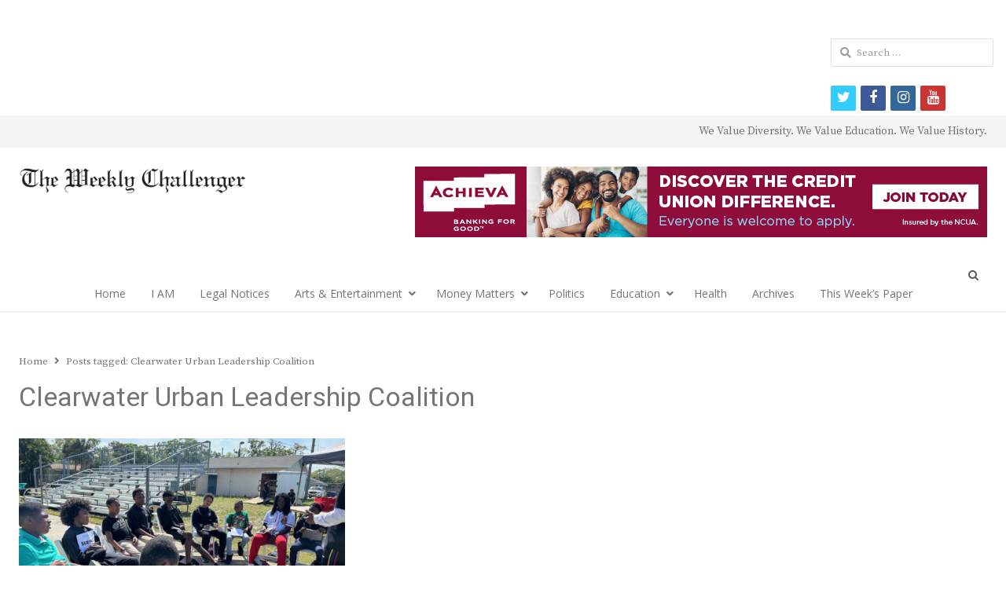

--- FILE ---
content_type: text/html; charset=UTF-8
request_url: https://theweeklychallenger.com/tag/clearwater-urban-leadership-coalition/
body_size: 46989
content:
<!DOCTYPE html>
<html itemscope="itemscope" itemtype="https://schema.org/Blog" lang="en-US" class="no-js">
<head>
	<!-- Google tag (gtag.js) -->
<script async src="https://www.googletagmanager.com/gtag/js?id=G-VSSSH4BE5M"></script>
<script>
  window.dataLayer = window.dataLayer || [];
  function gtag(){dataLayer.push(arguments);}
  gtag('js', new Date());

  gtag('config', 'G-VSSSH4BE5M');
</script>
	<meta charset="UTF-8">
	        <meta name="viewport" content="width=device-width, initial-scale=1, maximum-scale=1" />
    	<link rel="profile" href="http://gmpg.org/xfn/11">
	<link rel="pingback" href="https://theweeklychallenger.com/xmlrpc.php">
	<!--[if lt IE 9]>
	<script src="https://theweeklychallenger.com/wp-content/themes/newsplus/js/html5.js"></script>
	<![endif]-->
	<title itemprop="name">Clearwater Urban Leadership Coalition &#8211; </title>
<link rel='dns-prefetch' href='//s0.wp.com' />
<link rel='dns-prefetch' href='//secure.gravatar.com' />
<link rel='dns-prefetch' href='//netdna.bootstrapcdn.com' />
<link rel='dns-prefetch' href='//fonts.googleapis.com' />
<link rel='dns-prefetch' href='//s.w.org' />
<link rel="alternate" type="application/rss+xml" title=" &raquo; Feed" href="https://theweeklychallenger.com/feed/" />
<link rel="alternate" type="application/rss+xml" title=" &raquo; Comments Feed" href="https://theweeklychallenger.com/comments/feed/" />
<link rel="alternate" type="application/rss+xml" title=" &raquo; Clearwater Urban Leadership Coalition Tag Feed" href="https://theweeklychallenger.com/tag/clearwater-urban-leadership-coalition/feed/" />
		<script type="text/javascript">
			window._wpemojiSettings = {"baseUrl":"https:\/\/s.w.org\/images\/core\/emoji\/13.0.1\/72x72\/","ext":".png","svgUrl":"https:\/\/s.w.org\/images\/core\/emoji\/13.0.1\/svg\/","svgExt":".svg","source":{"concatemoji":"https:\/\/theweeklychallenger.com\/wp-includes\/js\/wp-emoji-release.min.js?ver=5.6.16"}};
			!function(e,a,t){var n,r,o,i=a.createElement("canvas"),p=i.getContext&&i.getContext("2d");function s(e,t){var a=String.fromCharCode;p.clearRect(0,0,i.width,i.height),p.fillText(a.apply(this,e),0,0);e=i.toDataURL();return p.clearRect(0,0,i.width,i.height),p.fillText(a.apply(this,t),0,0),e===i.toDataURL()}function c(e){var t=a.createElement("script");t.src=e,t.defer=t.type="text/javascript",a.getElementsByTagName("head")[0].appendChild(t)}for(o=Array("flag","emoji"),t.supports={everything:!0,everythingExceptFlag:!0},r=0;r<o.length;r++)t.supports[o[r]]=function(e){if(!p||!p.fillText)return!1;switch(p.textBaseline="top",p.font="600 32px Arial",e){case"flag":return s([127987,65039,8205,9895,65039],[127987,65039,8203,9895,65039])?!1:!s([55356,56826,55356,56819],[55356,56826,8203,55356,56819])&&!s([55356,57332,56128,56423,56128,56418,56128,56421,56128,56430,56128,56423,56128,56447],[55356,57332,8203,56128,56423,8203,56128,56418,8203,56128,56421,8203,56128,56430,8203,56128,56423,8203,56128,56447]);case"emoji":return!s([55357,56424,8205,55356,57212],[55357,56424,8203,55356,57212])}return!1}(o[r]),t.supports.everything=t.supports.everything&&t.supports[o[r]],"flag"!==o[r]&&(t.supports.everythingExceptFlag=t.supports.everythingExceptFlag&&t.supports[o[r]]);t.supports.everythingExceptFlag=t.supports.everythingExceptFlag&&!t.supports.flag,t.DOMReady=!1,t.readyCallback=function(){t.DOMReady=!0},t.supports.everything||(n=function(){t.readyCallback()},a.addEventListener?(a.addEventListener("DOMContentLoaded",n,!1),e.addEventListener("load",n,!1)):(e.attachEvent("onload",n),a.attachEvent("onreadystatechange",function(){"complete"===a.readyState&&t.readyCallback()})),(n=t.source||{}).concatemoji?c(n.concatemoji):n.wpemoji&&n.twemoji&&(c(n.twemoji),c(n.wpemoji)))}(window,document,window._wpemojiSettings);
		</script>
		<style type="text/css">
img.wp-smiley,
img.emoji {
	display: inline !important;
	border: none !important;
	box-shadow: none !important;
	height: 1em !important;
	width: 1em !important;
	margin: 0 .07em !important;
	vertical-align: -0.1em !important;
	background: none !important;
	padding: 0 !important;
}
</style>
	<link rel='stylesheet' id='newsplus-fontawesome-css'  href='https://theweeklychallenger.com/wp-content/plugins/newsplus-shortcodes/assets/css/font-awesome.min.css?ver=5.6.16' type='text/css' media='all' />
<link rel='stylesheet' id='newsplus-shortcodes-css'  href='https://theweeklychallenger.com/wp-content/plugins/newsplus-shortcodes/assets/css/newsplus-shortcodes.css?ver=5.6.16' type='text/css' media='all' />
<link rel='stylesheet' id='newsplus-owl-carousel-css'  href='https://theweeklychallenger.com/wp-content/plugins/newsplus-shortcodes/assets/css/owl.carousel.css' type='text/css' media='all' />
<link rel='stylesheet' id='newsplus-prettyphoto-css'  href='https://theweeklychallenger.com/wp-content/plugins/newsplus-shortcodes/assets/css/prettyPhoto.css' type='text/css' media='all' />
<link rel='stylesheet' id='ultimate-tables-style-css'  href='https://theweeklychallenger.com/wp-content/plugins/ultimate-tables/css/ultimate-tables.css?ver=5.6.16' type='text/css' media='all' />
<link rel='stylesheet' id='ultimate-datatables-style-css'  href='https://theweeklychallenger.com/wp-content/plugins/ultimate-tables/css/jquery.dataTables.css?ver=5.6.16' type='text/css' media='all' />
<link rel='stylesheet' id='wp-block-library-css'  href='https://theweeklychallenger.com/wp-includes/css/dist/block-library/style.min.css?ver=5.6.16' type='text/css' media='all' />
<link rel='stylesheet' id='contact-form-7-css'  href='https://theweeklychallenger.com/wp-content/plugins/contact-form-7/includes/css/styles.css?ver=5.0.4' type='text/css' media='all' />
<link rel='stylesheet' id='events-manager-css'  href='https://theweeklychallenger.com/wp-content/plugins/events-manager/includes/css/events_manager.css?ver=5.95' type='text/css' media='all' />
<link rel='stylesheet' id='dashicons-css'  href='https://theweeklychallenger.com/wp-includes/css/dashicons.min.css?ver=5.6.16' type='text/css' media='all' />
<link rel='stylesheet' id='post-views-counter-frontend-css'  href='https://theweeklychallenger.com/wp-content/plugins/post-views-counter/css/frontend.css?ver=1.3.3' type='text/css' media='all' />
<link rel='stylesheet' id='prettyphoto-css'  href='https://theweeklychallenger.com/wp-content/plugins/radykal-fancy-gallery/prettyphoto/css/prettyPhoto.css?ver=5.6.16' type='text/css' media='all' />
<link rel='stylesheet' id='fancybox-css'  href='https://theweeklychallenger.com/wp-content/plugins/radykal-fancy-gallery/fancybox/jquery.fancybox.css?ver=5.6.16' type='text/css' media='all' />
<link rel='stylesheet' id='fancybox-buttons-css'  href='https://theweeklychallenger.com/wp-content/plugins/radykal-fancy-gallery/fancybox/helpers/jquery.fancybox-buttons.css?ver=5.6.16' type='text/css' media='all' />
<link rel='stylesheet' id='fancybox-thumbs-css'  href='https://theweeklychallenger.com/wp-content/plugins/radykal-fancy-gallery/fancybox/helpers/jquery.fancybox-thumbs.css?ver=5.6.16' type='text/css' media='all' />
<link rel='stylesheet' id='mejs-css'  href='https://theweeklychallenger.com/wp-content/plugins/radykal-fancy-gallery/mejs/mediaelementplayer.css?ver=5.6.16' type='text/css' media='all' />
<link rel='stylesheet' id='mejs-skins-css'  href='https://theweeklychallenger.com/wp-content/plugins/radykal-fancy-gallery/mejs/mejs-skins.css?ver=5.6.16' type='text/css' media='all' />
<link rel='stylesheet' id='font-awesome-css'  href='http://netdna.bootstrapcdn.com/font-awesome/3.2.1/css/font-awesome.css?ver=3.2.1' type='text/css' media='all' />
<link rel='stylesheet' id='radykal-fancy-gallery-css'  href='https://theweeklychallenger.com/wp-content/plugins/radykal-fancy-gallery/css/jquery.fancygallery.css?ver=2.3.0' type='text/css' media='all' />
<link rel='stylesheet' id='msl-main-css'  href='https://theweeklychallenger.com/wp-content/plugins/master-slider/public/assets/css/masterslider.main.css?ver=3.8.1' type='text/css' media='all' />
<link rel='stylesheet' id='msl-custom-css'  href='https://theweeklychallenger.com/wp-content/uploads/master-slider/custom.css?ver=35.7' type='text/css' media='all' />
<link rel='stylesheet' id='newsplus-style-css'  href='https://theweeklychallenger.com/wp-content/themes/newsplus/style.css?ver=5.6.16' type='text/css' media='all' />
<link rel='stylesheet' id='newsplus-fonts-css'  href='https://fonts.googleapis.com/css?family=Dosis:300,400,500,600|Open+Sans:300,400,400i,600,700&#038;subset=latin' type='text/css' media='all' />
<!--[if lt IE 9]>
<link rel='stylesheet' id='newsplus-ie-css'  href='https://theweeklychallenger.com/wp-content/themes/newsplus/css/ie.css?ver=5.6.16' type='text/css' media='all' />
<![endif]-->
<link rel='stylesheet' id='newsplus-responsive-css'  href='https://theweeklychallenger.com/wp-content/themes/newsplus/responsive.css?ver=5.6.16' type='text/css' media='all' />
<link rel='stylesheet' id='newsplus-user-css'  href='https://theweeklychallenger.com/wp-content/themes/newsplus/user.css?ver=5.6.16' type='text/css' media='all' />
<link rel='stylesheet' id='newsplus-child-style-css'  href='https://theweeklychallenger.com/wp-content/themes/newsplus-child/style.css?ver=3.2.3' type='text/css' media='all' />
<link rel='stylesheet' id='kc-general-css'  href='https://theweeklychallenger.com/wp-content/plugins/kingcomposer/assets/frontend/css/kingcomposer.min.css?ver=2.9.5' type='text/css' media='all' />
<link rel='stylesheet' id='kc-animate-css'  href='https://theweeklychallenger.com/wp-content/plugins/kingcomposer/assets/css/animate.css?ver=2.9.5' type='text/css' media='all' />
<link rel='stylesheet' id='kc-icon-1-css'  href='https://theweeklychallenger.com/wp-content/plugins/kingcomposer/assets/css/icons.css?ver=2.9.5' type='text/css' media='all' />
<link rel='stylesheet' id='jetpack_css-css'  href='https://theweeklychallenger.com/wp-content/plugins/jetpack/css/jetpack.css?ver=6.6.5' type='text/css' media='all' />
<script type='text/javascript' src='https://theweeklychallenger.com/wp-includes/js/jquery/jquery.min.js?ver=3.5.1' id='jquery-core-js'></script>
<script type='text/javascript' src='https://theweeklychallenger.com/wp-includes/js/jquery/jquery-migrate.min.js?ver=3.3.2' id='jquery-migrate-js'></script>
<script type='text/javascript' src='https://theweeklychallenger.com/wp-includes/js/jquery/ui/core.min.js?ver=1.12.1' id='jquery-ui-core-js'></script>
<script type='text/javascript' src='https://theweeklychallenger.com/wp-includes/js/jquery/ui/mouse.min.js?ver=1.12.1' id='jquery-ui-mouse-js'></script>
<script type='text/javascript' src='https://theweeklychallenger.com/wp-includes/js/jquery/ui/sortable.min.js?ver=1.12.1' id='jquery-ui-sortable-js'></script>
<script type='text/javascript' src='https://theweeklychallenger.com/wp-includes/js/jquery/ui/datepicker.min.js?ver=1.12.1' id='jquery-ui-datepicker-js'></script>
<script type='text/javascript' id='jquery-ui-datepicker-js-after'>
jQuery(document).ready(function(jQuery){jQuery.datepicker.setDefaults({"closeText":"Close","currentText":"Today","monthNames":["January","February","March","April","May","June","July","August","September","October","November","December"],"monthNamesShort":["Jan","Feb","Mar","Apr","May","Jun","Jul","Aug","Sep","Oct","Nov","Dec"],"nextText":"Next","prevText":"Previous","dayNames":["Sunday","Monday","Tuesday","Wednesday","Thursday","Friday","Saturday"],"dayNamesShort":["Sun","Mon","Tue","Wed","Thu","Fri","Sat"],"dayNamesMin":["S","M","T","W","T","F","S"],"dateFormat":"MM d, yy","firstDay":0,"isRTL":false});});
</script>
<script type='text/javascript' src='https://theweeklychallenger.com/wp-includes/js/jquery/ui/menu.min.js?ver=1.12.1' id='jquery-ui-menu-js'></script>
<script type='text/javascript' src='https://theweeklychallenger.com/wp-includes/js/dist/vendor/wp-polyfill.min.js?ver=7.4.4' id='wp-polyfill-js'></script>
<script type='text/javascript' id='wp-polyfill-js-after'>
( 'fetch' in window ) || document.write( '<script src="https://theweeklychallenger.com/wp-includes/js/dist/vendor/wp-polyfill-fetch.min.js?ver=3.0.0"></scr' + 'ipt>' );( document.contains ) || document.write( '<script src="https://theweeklychallenger.com/wp-includes/js/dist/vendor/wp-polyfill-node-contains.min.js?ver=3.42.0"></scr' + 'ipt>' );( window.DOMRect ) || document.write( '<script src="https://theweeklychallenger.com/wp-includes/js/dist/vendor/wp-polyfill-dom-rect.min.js?ver=3.42.0"></scr' + 'ipt>' );( window.URL && window.URL.prototype && window.URLSearchParams ) || document.write( '<script src="https://theweeklychallenger.com/wp-includes/js/dist/vendor/wp-polyfill-url.min.js?ver=3.6.4"></scr' + 'ipt>' );( window.FormData && window.FormData.prototype.keys ) || document.write( '<script src="https://theweeklychallenger.com/wp-includes/js/dist/vendor/wp-polyfill-formdata.min.js?ver=3.0.12"></scr' + 'ipt>' );( Element.prototype.matches && Element.prototype.closest ) || document.write( '<script src="https://theweeklychallenger.com/wp-includes/js/dist/vendor/wp-polyfill-element-closest.min.js?ver=2.0.2"></scr' + 'ipt>' );
</script>
<script type='text/javascript' src='https://theweeklychallenger.com/wp-includes/js/dist/dom-ready.min.js?ver=93db39f6fe07a70cb9217310bec0a531' id='wp-dom-ready-js'></script>
<script type='text/javascript' src='https://theweeklychallenger.com/wp-includes/js/dist/i18n.min.js?ver=9e36b5da09c96c657b0297fd6f7cb1fd' id='wp-i18n-js'></script>
<script type='text/javascript' id='wp-a11y-js-translations'>
( function( domain, translations ) {
	var localeData = translations.locale_data[ domain ] || translations.locale_data.messages;
	localeData[""].domain = domain;
	wp.i18n.setLocaleData( localeData, domain );
} )( "default", { "locale_data": { "messages": { "": {} } } } );
</script>
<script type='text/javascript' src='https://theweeklychallenger.com/wp-includes/js/dist/a11y.min.js?ver=f23e5b9c6e4214e0ec04d318a7c9f898' id='wp-a11y-js'></script>
<script type='text/javascript' id='jquery-ui-autocomplete-js-extra'>
/* <![CDATA[ */
var uiAutocompleteL10n = {"noResults":"No results found.","oneResult":"1 result found. Use up and down arrow keys to navigate.","manyResults":"%d results found. Use up and down arrow keys to navigate.","itemSelected":"Item selected."};
/* ]]> */
</script>
<script type='text/javascript' src='https://theweeklychallenger.com/wp-includes/js/jquery/ui/autocomplete.min.js?ver=1.12.1' id='jquery-ui-autocomplete-js'></script>
<script type='text/javascript' src='https://theweeklychallenger.com/wp-includes/js/jquery/ui/resizable.min.js?ver=1.12.1' id='jquery-ui-resizable-js'></script>
<script type='text/javascript' src='https://theweeklychallenger.com/wp-includes/js/jquery/ui/draggable.min.js?ver=1.12.1' id='jquery-ui-draggable-js'></script>
<script type='text/javascript' src='https://theweeklychallenger.com/wp-includes/js/jquery/ui/controlgroup.min.js?ver=1.12.1' id='jquery-ui-controlgroup-js'></script>
<script type='text/javascript' src='https://theweeklychallenger.com/wp-includes/js/jquery/ui/checkboxradio.min.js?ver=1.12.1' id='jquery-ui-checkboxradio-js'></script>
<script type='text/javascript' src='https://theweeklychallenger.com/wp-includes/js/jquery/ui/button.min.js?ver=1.12.1' id='jquery-ui-button-js'></script>
<script type='text/javascript' src='https://theweeklychallenger.com/wp-includes/js/jquery/ui/dialog.min.js?ver=1.12.1' id='jquery-ui-dialog-js'></script>
<script type='text/javascript' id='events-manager-js-extra'>
/* <![CDATA[ */
var EM = {"ajaxurl":"https:\/\/theweeklychallenger.com\/wp-admin\/admin-ajax.php","locationajaxurl":"https:\/\/theweeklychallenger.com\/wp-admin\/admin-ajax.php?action=locations_search","firstDay":"0","locale":"en","dateFormat":"mm\/dd\/yy","ui_css":"https:\/\/theweeklychallenger.com\/wp-content\/plugins\/events-manager\/includes\/css\/jquery-ui.min.css","show24hours":"0","is_ssl":"1","google_maps_api":"AIzaSyDTI0GUUUgT65JnfxWCLHZWceQAZGusXK4","txt_search":"Search","txt_searching":"Searching...","txt_loading":"Loading..."};
/* ]]> */
</script>
<script type='text/javascript' src='https://theweeklychallenger.com/wp-content/plugins/events-manager/includes/js/events-manager.js?ver=5.95' id='events-manager-js'></script>
<link rel="https://api.w.org/" href="https://theweeklychallenger.com/wp-json/" /><link rel="alternate" type="application/json" href="https://theweeklychallenger.com/wp-json/wp/v2/tags/10035" /><link rel="EditURI" type="application/rsd+xml" title="RSD" href="https://theweeklychallenger.com/xmlrpc.php?rsd" />
<link rel="wlwmanifest" type="application/wlwmanifest+xml" href="https://theweeklychallenger.com/wp-includes/wlwmanifest.xml" /> 
<meta name="generator" content="WordPress 5.6.16" />
<script type="text/javascript">var kc_script_data={ajax_url:"https://theweeklychallenger.com/wp-admin/admin-ajax.php"}</script><script>var ms_grabbing_curosr = 'https://theweeklychallenger.com/wp-content/plugins/master-slider/public/assets/css/common/grabbing.cur', ms_grab_curosr = 'https://theweeklychallenger.com/wp-content/plugins/master-slider/public/assets/css/common/grab.cur';</script>
<meta name="generator" content="MasterSlider 3.8.1 - Responsive Touch Image Slider | avt.li/msf" />

<link rel='dns-prefetch' href='//v0.wordpress.com'/>
		<style type="text/css">
			.primary-nav {
				background-color:#ffffff;
			}
			ul.nav-menu > li > a {
				text-shadow: none;
				color:#757575;
			}
			.primary-nav li:hover > a {
				color:#424242;
				border-bottom-color: ;
			}
			ul.nav-menu > li.current-menu-item > a,
			ul.nav-menu > li.current-menu-ancestor > a,
			ul.nav-menu > li.current_page_item > a,
			ul.nav-menu > li.current_page_ancestor > a {
				border-bottom-color: #e00000;
				color:  #424242;
			}
			.primary-nav li ul {
				background-color:#fff;
			}
			.primary-nav li ul li a {
				color:#757575;
			}
			.primary-nav li ul li:hover > a {
				color:#424242;
				background-color:#eeeeee;
			}
			.sb-title {
				color:#eaeaea;
			}
			#secondary {
				color:#eaeaea;
				background-color:#3a3a3a;
			}
			#secondary .sep {
				color:#eaeaea;
			}
			#secondary .widget a,
			#secondary .widget ul a {
				color:#eaeaea;
			}
			#secondary .widget a:hover,
			#secondary .widget ul a:hover {
				color:#424242;
			}
			.sc-title {
				color:#f7f7f7;
			}
			#secondary .widget ul li,
			#secondary .post-list > li:after {
				border-bottom-color: #e0e0e0;
			}
		
			#secondary .widget ul ul {
				border-top-color: #e0e0e0;
			}
			#footer {
				color:#757575;
				background-color:#e0e0e0;
			}
			body.is-stretched.custom-background {
				background-color:#e0e0e0;
			}
			#footer a {
				color:#757575;
			}
			#footer a:hover {
				color:#fff;
			}
		</style>
				<style id="newsplus-custom-css" type="text/css">
		.sp-label-archive { color:;background:;}.sp-post .entry-content, .sp-post .card-content, .sp-post.entry-classic{background:;}.main-row,.two-sidebars .primary-row { margin: 0 -15px; }#primary, #container, #sidebar, .two-sidebars #content, .two-sidebars #sidebar-b { padding: 0 15px; }		body {
			font-size: 14px;
		}
				#page {
			max-width: 1250px;
		}
		.wrap,
		.primary-nav,
		.is-boxed .top-nav,
		.is-boxed .header-slim.site-header {
			max-width: 1202px;
		}		
		@media only screen and (max-width: 1298px) {
			.wrap,
			.primary-nav,
			.is-boxed .top-nav,
			.is-boxed .header-slim.site-header,
			.is-stretched .top-nav .wrap {
				max-width: calc(100% - 48px);
			}			
			.is-boxed .sticky-nav,
			.is-boxed .header-slim.sticky-nav,
			.is-boxed #responsive-menu.sticky-nav {
				max-width: calc(97.5% - 48px);
			}		
		}
		body.custom-font-enabled {
	font-family: 'Open Sans', arial, sans-serif;
}

h1,h2,h3,h4,h5,h6 {
	font-family: 'Dosis';
}		</style>
		<!--[if lt IE 9]>
	<script src="https://html5shim.googlecode.com/svn/trunk/html5.js"></script>
	<![endif]-->
<style type="text/css" id="newsplus_custom_css">body,body.custom-font-enabled{font-family:'Source Serif Pro'; }h1,h2,h3,h4,h5,h6{font-family:'Heebo'; }.primary-nav{font-family:'Open Sans'; }</style><link rel="icon" href="https://theweeklychallenger.com/wp-content/uploads/2019/04/cropped-TWC_Icon512-32x32.png" sizes="32x32" />
<link rel="icon" href="https://theweeklychallenger.com/wp-content/uploads/2019/04/cropped-TWC_Icon512-192x192.png" sizes="192x192" />
<link rel="apple-touch-icon" href="https://theweeklychallenger.com/wp-content/uploads/2019/04/cropped-TWC_Icon512-180x180.png" />
<meta name="msapplication-TileImage" content="https://theweeklychallenger.com/wp-content/uploads/2019/04/cropped-TWC_Icon512-270x270.png" />
	<script async src="//pagead2.googlesyndication.com/pagead/js/adsbygoogle.js"></script>
<script>
  (adsbygoogle = window.adsbygoogle || []).push({
    google_ad_client: "ca-pub-6619284871100406",
    enable_page_level_ads: true
  });
</script>
</head>

<body class="archive tag tag-clearwater-urban-leadership-coalition tag-10035 kc-css-system _masterslider _ms_version_3.8.1 custom-font-enabled is-stretched np-social-sticky split-70-30 layout-ca scheme-customizer">
	        <div class="wrap top-widget-area">
        <aside id="custom_html-95" class="widget_text twa-wrap widget_custom_html"><div class="textwidget custom-html-widget"><ins class='dcmads' style='display:inline-block;width:728px;height:90px'
    data-dcm-placement='N46002.3455044THEWEEKLYCHALLENGE/B31113103.384673692'
    data-dcm-rendering-mode='iframe'
    data-dcm-https-only
    data-dcm-api-frameworks='[APIFRAMEWORKS]'
    data-dcm-omid-partner='[OMIDPARTNER]'
    data-dcm-gdpr-applies='gdpr=${GDPR}'
    data-dcm-gdpr-consent='gdpr_consent=${GDPR_CONSENT_755}'
    data-dcm-addtl-consent='addtl_consent=${ADDTL_CONSENT}'
    data-dcm-ltd='false'
    data-dcm-resettable-device-id=''
    data-dcm-app-id=''>
	<script src='https://www.googletagservices.com/dcm/dcmads.js'></script>
</ins></div></aside>        </div><!-- .top-widget-area -->
        <div id="page" class="hfeed site clear">
            <div id="utility-top" class="top-nav">
            <div class="wrap clear">
                                <div id="callout-bar" class="callout-left" role="complementary">
                    <div class="callout-inner">
                                        </div><!-- .callout-inner -->
                </div><!-- #callout-bar -->
                                    <div id="callout-bar" role="complementary">
                        <div class="callout-inner">
                        We Value Diversity. We Value Education. We Value History.                        </div><!-- .callout-inner -->
                    </div><!-- #callout-bar -->
                            </div><!-- .top-nav .wrap -->
        </div><!-- .top-nav-->
		            <header id="header" class="site-header">
                <div class="wrap full-width clear">    
                    <div class="brand column one-fourth">
        <h3 class="site-title"><a itemprop="url" href="https://theweeklychallenger.com/" title="" rel="home"><img src="http://theweeklychallenger.com/wp-content/uploads/2014/04/BannerLogoLG.png" alt="" /></a></h3>    </div><!-- .column one-third -->
		<div class="column header-widget-area right last">
		<aside id="custom_html-94" class="widget_text hwa-wrap widget_custom_html"><div class="textwidget custom-html-widget"><a href="https://www.achievacu.com/promo/autorefi" target="_blank" rel="noopener"><img src="https://theweeklychallenger.com/wp-content/uploads/2023/01/2023.01.18_GenericACU-728x90-1.jpg" alt="Achieva Credit Union"/></a></div></aside>		</div><!-- .header-widget-area -->
	                </div><!-- #header .wrap -->
            </header><!-- #header -->
        					<div id="responsive-menu" class="resp-main">
                        <div class="wrap">
							                                <div class="inline-search-box"><a class="search-trigger" href="#"><span class="screen-reader-text">Open search panel</span></a>
                                
                                <form role="search" method="get" class="search-form" action="https://theweeklychallenger.com/">
				<label>
					<span class="screen-reader-text">Search for:</span>
					<input type="search" class="search-field" placeholder="Search &hellip;" value="" name="s" />
				</label>
				<input type="submit" class="search-submit" value="Search" />
			</form>  
                                </div><!-- /.inline-search-box -->   
                                                     
                            <h3 class="menu-button"><span class="screen-reader-text">Menu</span>Menu<span class="toggle-icon"><span class="bar-1"></span><span class="bar-2"></span><span class="bar-3"></span></span></h3>
                        </div><!-- /.wrap -->
						<nav itemscope="itemscope" itemtype="https://schema.org/SiteNavigationElement" class="menu-drop"></nav><!-- /.menu-drop -->                        
					</div><!-- /#responsive-menu -->
				            <nav itemscope="itemscope" itemtype="https://schema.org/SiteNavigationElement" id="main-nav" class="primary-nav text-center">
                <div class="wrap clearfix has-search-box">
                    <ul id="menu-primary-menu-categories" class="nav-menu clear"><li id="menu-item-22" class="menu-item menu-item-type-post_type menu-item-object-page menu-item-home menu-item-22"><a href="https://theweeklychallenger.com/" itemprop="url">Home</a></li>
<li id="menu-item-68129" class="menu-item menu-item-type-post_type menu-item-object-page menu-item-68129"><a href="https://theweeklychallenger.com/i-am/" itemprop="url">I AM</a></li>
<li id="menu-item-48328" class="menu-item menu-item-type-post_type menu-item-object-page menu-item-48328"><a href="https://theweeklychallenger.com/legal-notices/" itemprop="url">Legal Notices</a></li>
<li id="menu-item-35882" class="menu-item menu-item-type-taxonomy menu-item-object-category menu-item-has-children menu-item-35882"><a href="https://theweeklychallenger.com/category/arts-entertainment/" itemprop="url">Arts &amp; Entertainment</a>
<ul class="sub-menu">
	<li id="menu-item-52196" class="menu-item menu-item-type-taxonomy menu-item-object-category menu-item-52196"><a href="https://theweeklychallenger.com/category/black-arts-now/" itemprop="url">Black Arts Now</a></li>
	<li id="menu-item-52197" class="menu-item menu-item-type-taxonomy menu-item-object-category menu-item-52197"><a href="https://theweeklychallenger.com/category/thursdays-thoughts/" itemprop="url">Thursday&#8217;s Thoughts</a></li>
</ul>
</li>
<li id="menu-item-51287" class="menu-item menu-item-type-custom menu-item-object-custom menu-item-has-children menu-item-51287"><a href="#" itemprop="url">Money Matters</a>
<ul class="sub-menu">
	<li id="menu-item-47956" class="menu-item menu-item-type-custom menu-item-object-custom menu-item-47956"><a href="https://theweeklychallenger.com/category/careers-jobs/" itemprop="url">Careers/Jobs</a></li>
	<li id="menu-item-47950" class="menu-item menu-item-type-custom menu-item-object-custom menu-item-47950"><a href="https://theweeklychallenger.com/category/business/" itemprop="url">Business</a></li>
	<li id="menu-item-47951" class="menu-item menu-item-type-custom menu-item-object-custom menu-item-47951"><a href="https://theweeklychallenger.com/category/economy/" itemprop="url">Economy</a></li>
	<li id="menu-item-47952" class="menu-item menu-item-type-custom menu-item-object-custom menu-item-47952"><a href="https://theweeklychallenger.com/category/personal-finances/" itemprop="url">Personal Finances</a></li>
	<li id="menu-item-47954" class="menu-item menu-item-type-custom menu-item-object-custom menu-item-47954"><a href="https://theweeklychallenger.com/tag/ask-an-expert/" itemprop="url">Ask An Expert</a></li>
	<li id="menu-item-47953" class="menu-item menu-item-type-custom menu-item-object-custom menu-item-47953"><a href="https://theweeklychallenger.com/category/business-spotlight/" itemprop="url">Business Spotlight</a></li>
	<li id="menu-item-47955" class="menu-item menu-item-type-custom menu-item-object-custom menu-item-47955"><a href="https://theweeklychallenger.com/category/technology/" itemprop="url">Technology</a></li>
</ul>
</li>
<li id="menu-item-48055" class="menu-item menu-item-type-taxonomy menu-item-object-category menu-item-48055"><a href="https://theweeklychallenger.com/category/politics/" itemprop="url">Politics</a></li>
<li id="menu-item-51021" class="menu-item menu-item-type-custom menu-item-object-custom menu-item-has-children menu-item-51021"><a href="#" itemprop="url">Education</a>
<ul class="sub-menu">
	<li id="menu-item-53468" class="menu-item menu-item-type-taxonomy menu-item-object-category menu-item-53468"><a href="https://theweeklychallenger.com/category/back-to-school-news/" itemprop="url">Back-to-School</a></li>
	<li id="menu-item-39988" class="menu-item menu-item-type-taxonomy menu-item-object-category menu-item-39988"><a href="https://theweeklychallenger.com/category/education/" itemprop="url">In The News</a></li>
	<li id="menu-item-48436" class="menu-item menu-item-type-taxonomy menu-item-object-category menu-item-48436"><a href="https://theweeklychallenger.com/category/voices-of-our-youth/" itemprop="url">Voices of Our Youth</a></li>
</ul>
</li>
<li id="menu-item-699" class="menu-item menu-item-type-taxonomy menu-item-object-category menu-item-699"><a href="https://theweeklychallenger.com/category/health-beauty/" itemprop="url">Health</a></li>
<li id="menu-item-40258" class="menu-item menu-item-type-post_type menu-item-object-page menu-item-40258"><a href="https://theweeklychallenger.com/archives-weekly-challenger/" itemprop="url"><a href="https://digitalcommons.usf.edu/twc/" target="_blank" rel="noopener">Archives</a></a></li>
<li id="menu-item-39991" class="menu-item menu-item-type-post_type menu-item-object-page menu-item-39991"><a href="https://theweeklychallenger.com/archives-weekly-challenger/" itemprop="url">This Week&#8217;s Paper</a></li>
</ul>                        <div class="inline-search-box"><a class="search-trigger" href="#"><span class="screen-reader-text">Open search panel</span></a>
                        
                        <form role="search" method="get" class="search-form" action="https://theweeklychallenger.com/">
				<label>
					<span class="screen-reader-text">Search for:</span>
					<input type="search" class="search-field" placeholder="Search &hellip;" value="" name="s" />
				</label>
				<input type="submit" class="search-submit" value="Search" />
			</form>  
                        </div><!-- /.inline-search-box -->   
                         
                    
                </div><!-- .primary-nav .wrap -->
            </nav><!-- #main-nav -->
		
		            <div id="widget-area-before-content">
                <div class="wrap">
					

<script type="text/javascript" data-dojo-config="usePlainJson: true, isDebug: false">jQuery.getScript( "//downloads.mailchimp.com/js/signup-forms/popup/unique-methods/embed.js", function( data, textStatus, jqxhr ) { window.dojoRequire(["mojo/signup-forms/Loader"], function(L) { L.start({"baseUrl":"mc.us20.list-manage.com","uuid":"9a81095f0e0913ca0ae3f64a1","lid":"252cde19e7","uniqueMethods":true}) });} );</script>

                </div><!--.wrap -->
            </div><!-- #widget-area-before-content -->
                <div id="main">
            <div class="wrap clearfix">
            	<div class="main-row clearfix"><div id="primary" class="site-content">
	<div class="primary-row">
        <div id="content" role="main">
			<ol itemscope="itemscope" itemtype="https://schema.org/BreadcrumbList" class="breadcrumbs"><li itemscope="itemscope" itemtype="https://schema.org/ListItem" itemprop="itemListElement"><a itemprop="item" href="https://theweeklychallenger.com"><span itemprop="name">Home</span></a><meta itemprop="position" content="1" /></li><li itemscope="itemscope" itemtype="https://schema.org/ListItem" itemprop="itemListElement">Posts tagged: <span itemprop="item"><span itemprop="name">Clearwater Urban Leadership Coalition</span></span><meta itemprop="position" content="2" /><meta itemprop="url" content="https://theweeklychallenger.com/tag/clearwater-urban-leadership-coalition/" /></li></ol>                
                <header class="page-header">
                <h1 class="page-title">Clearwater Urban Leadership Coalition</h1>                </header><!-- .page-header -->            
                <div class="grid-row clear">
			<article itemscope="" itemtype="https://schema.org/BlogPosting" itemprop="blogPost" id="post-71576" class="newsplus entry-grid col2 first-grid post-71576 post type-post status-publish format-standard has-post-thumbnail hentry category-featured tag-atiba-jones tag-clearwater-urban-leadership-coalition tag-florida-young-mens-leadership-initiative-empower-summit tag-save-institute">
			<div itemprop="image" itemscope="" itemtype="https://schema.org/ImageObject" class="post-thumb"><a href="https://theweeklychallenger.com/clearwater-urban-leadership-coalition-hosts-young-mens-leadership-initiative-with-save-institute/" title="Clearwater Urban Leadership Coalition hosts Young Men’s Leadership Initiative with SAVE Institute"><img itemprop="url" src="https://theweeklychallenger.com/wp-content/uploads/bfi_thumb/Clearwater-Urban-Leadership-Coalition-7ekvku90rux9eoxwu682avfkvusirv51zliu12z2qcw.png" class="attachment-post-thumbnail wp-post-image" alt="Clearwater-Urban-Leadership-Coalition.png"></a> <meta itemprop="width" content="640"><meta itemprop="height" content="360"></div>            <div class="entry-content">
				<aside class="meta-row cat-row"><div itemprop="about" class="meta-col"><ul class="post-categories"><li><a href="https://theweeklychallenger.com/category/featured/">Featured</a></li></ul></div></aside><h2 itemprop="headline mainEntityOfPage" class="entry-title"><a href="https://theweeklychallenger.com/clearwater-urban-leadership-coalition-hosts-young-mens-leadership-initiative-with-save-institute/" title="Clearwater Urban Leadership Coalition hosts Young Men’s Leadership Initiative with SAVE Institute">Clearwater Urban Leadership Coalition hosts Young Men’s Leadership Initiative with SAVE Institute</a></h2>                    <p itemprop="text" class="post-excerpt">
						The Clearwater Urban Leadership Coalition (CULC) hosted the SAVE Institute during a&hellip;                    </p>
                    <aside class="meta-row row-3"><div class="meta-col col-60"><ul class="entry-meta"><li class="publisher-schema" itemscope itemtype="https://schema.org/Organization" itemprop="publisher"><meta itemprop="name" content=""/><div itemprop="logo" itemscope itemtype="https://schema.org/ImageObject"><img itemprop="url" src="http://theweeklychallenger.com/wp-content/uploads/2014/04/BannerLogoLG.png" alt=""/></div></li><li class="post-time"><time itemprop="datePublished" class="entry-date" datetime="2024-05-04T18:10:33-04:00">May 4, 2024</time><meta itemprop="dateModified" content="2024-05-04T18:25:32-04:00"/></li><li itemscope itemtype="https://schema.org/Person" itemprop="author" class="post-author"><span class="screen-reader-text">Author </span><a href="https://theweeklychallenger.com/author/editor/"><span itemprop="name">Editor</span></a></li></ul></div><div class="meta-col col-40 text-right"><span class="post-views">8307</span><a href="https://theweeklychallenger.com/clearwater-urban-leadership-coalition-hosts-young-mens-leadership-initiative-with-save-institute/#comments" class="post-comment" title="Comment on Clearwater Urban Leadership Coalition hosts Young Men’s Leadership Initiative with SAVE Institute"><meta itemprop="discussionUrl" content="https://theweeklychallenger.com/clearwater-urban-leadership-coalition-hosts-young-mens-leadership-initiative-with-save-institute/#comments" /><span itemprop="commentCount">1</span></a></div></aside>            </div><!-- /.entry-content -->
		</article><!-- #post-71576 -->
		</div><!-- .clear -->
        
        </div><!-- #content -->
            </div><!-- .primary-row -->
</div><!-- #primary -->
<div id="sidebar" class="widget-area" role="complementary">
<aside id="text-12" class="widget widget_text">			<div class="textwidget"><br></div>
		</aside></div><!-- #sidebar -->            </div><!-- .row -->
        </div><!-- #main .wrap -->
    </div><!-- #main -->
            <div id="secondary" class="columns-4" role="complementary">
            <div class="wrap clearfix">
                <div class="row">
                <aside id="text-54" class="widget widget_text"><h3 class="sc-title">Connect With Us</h3>			<div class="textwidget"><p>P.O. Box 35130<br />
St. Petersburg, FL 33705<br />
T: 727-896-2922<br />
Monday &#8211; Thursday</p>
</div>
		</aside><aside id="newsplus-social-4" class="widget newsplus_social"><h3 class="sc-title">Social</h3><ul class="ss-social"><li><a href="https://twitter.com/wklychllnger" title="Twitter" class="ss-twitter" target="_blank"><i class="fa fa-twitter"></i><span class="sr-only">twitter</span></a></li><li><a href="https://www.facebook.com/TheWeeklyChallengerNewspaper/" title="Facebook" class="ss-facebook" target="_blank"><i class="fa fa-facebook"></i><span class="sr-only">facebook</span></a></li><li><a href="https://www.instagram.com/theweeklychallenger/" title="Instagram" class="ss-instagram" target="_blank"><i class="fa fa-instagram"></i><span class="sr-only">instagram</span></a></li><li><a href="http://youtube.com/c/Theweeklychallenger" title="Youtube" class="ss-youtube" target="_blank"><i class="fa fa-youtube"></i><span class="sr-only">youtube</span></a></li></ul></aside><aside id="text-55" class="widget widget_text"><h3 class="sc-title">Browse This Site</h3>			<div class="textwidget"><p><a href="http://theweeklychallenger.com/">Home</a><br />
<a href="http://theweeklychallenger.com/contact/">Contact Us</a><br />
<a href="http://theweeklychallenger.com/about/">About Us</a><br />
<a href="https://digital.usfsp.edu/challenger/" target="_blank" rel="noopener">Archives</a><br />
<a href="http://theweeklychallenger.com/media-kit-press/">Media Kit</a><br />
<a href="http://theweeklychallenger.com/privacy-policy/">Privacy Policy</a></p>
</div>
		</aside><aside id="text-60" class="widget widget_text">			<div class="textwidget"><p><!-- Begin Mailchimp Signup Form --></p>
<style type="text/css">
	#mc_embed_signup{background:#3a3a3a; clear:left; font:14px Helvetica,Arial,sans-serif; }<br />	/* Add your own Mailchimp form style overrides in your site stylesheet or in this style block.<br />	   We recommend moving this block and the preceding CSS link to the HEAD of your HTML file. */<br /></style>
<div id="mc_embed_signup">
<form id="mc-embedded-subscribe-form" class="validate" action="https://theweeklychallenger.us20.list-manage.com/subscribe/post?u=9a81095f0e0913ca0ae3f64a1&amp;id=252cde19e7" method="post" name="mc-embedded-subscribe-form" novalidate="" target="_blank">
<div id="mc_embed_signup_scroll"><label for="mce-EMAIL">Subscribe to our email list</label><br />
<input id="mce-EMAIL" class="email" name="EMAIL" required="" type="email" value="" placeholder="email address" /><br />
<!-- real people should not fill this in and expect good things - do not remove this or risk form bot signups--></p>
<div style="position: absolute; left: -5000px;" aria-hidden="true"><input tabindex="-1" name="b_9a81095f0e0913ca0ae3f64a1_252cde19e7" type="text" value="" /></div>
<div class="clear"><input id="mc-embedded-subscribe" class="button" name="subscribe" type="submit" value="Subscribe" /></div>
</div>
</form>
</div>
<p><!--End mc_embed_signup--></p>
</div>
		</aside><aside id="text-56" class="widget widget_text">			<div class="textwidget"></div>
		</aside><aside id="text-58" class="widget widget_text">			<div class="textwidget"></div>
		</aside><aside id="text-59" class="widget widget_text">			<div class="textwidget"></div>
		</aside>                </div><!-- /.row -->
            </div><!-- #secondary .wrap -->
        </div><!-- #secondary -->
        <footer id="footer">
        <div class="wrap clear">
            <div class="notes-left">© 2013-2024 Copyright, The Weekly Challenger. All rights reserved.</div><!-- .notes-left -->
            <div class="notes-right">Design By <a href="http://www.kbcbusinessmarketing.com" target="_blank" onclick="ga('send','event','Engagement','Click','KBC',{'nonInteraction': 1});"><strong>KBC Business & Marketing Solutions, LLC</strong></a></div><!-- .notes-right -->
        </div><!-- #footer wrap -->
    </footer><!-- #footer -->
    
    <div class="fixed-widget-bar fixed-left">
            </div><!-- /.fixed-left -->
    
    <div class="fixed-widget-bar fixed-right">
        <aside id="custom_html-5" class="widget_text fwa-wrap widget_custom_html"><div class="textwidget custom-html-widget"><br></div></aside><aside id="search-9" class="fwa-wrap widget_search"><form role="search" method="get" class="search-form" action="https://theweeklychallenger.com/">
				<label>
					<span class="screen-reader-text">Search for:</span>
					<input type="search" class="search-field" placeholder="Search &hellip;" value="" name="s" />
				</label>
				<input type="submit" class="search-submit" value="Search" />
			</form></aside><aside id="newsplus-social-5" class="fwa-wrap newsplus_social"><ul class="ss-social"><li><a href="https://twitter.com/wklychllnger" title="Twitter" class="ss-twitter" target="_blank"><i class="fa fa-twitter"></i><span class="sr-only">twitter</span></a></li><li><a href="https://www.facebook.com/TheWeeklyChallengerNewspaper/" title="Facebook" class="ss-facebook" target="_blank"><i class="fa fa-facebook"></i><span class="sr-only">facebook</span></a></li><li><a href="https://www.instagram.com/theweeklychallenger/" title="Instagram" class="ss-instagram" target="_blank"><i class="fa fa-instagram"></i><span class="sr-only">instagram</span></a></li><li><a href="http://youtube.com/c/Theweeklychallenger" title="Youtube" class="ss-youtube" target="_blank"><i class="fa fa-youtube"></i><span class="sr-only">youtube</span></a></li></ul></aside>    </div><!-- /.fixed-right -->

</div> <!-- #page -->

<div class="scroll-to-top"><a href="#" title="Scroll to top"><span class="sr-only">scroll to top</span></a></div><!-- .scroll-to-top -->
	<div style="display:none">
	</div>
<link rel='stylesheet' id='newsplus_google_fonts_source_serif_proregular600700-css'  href='//fonts.googleapis.com/css?family=Source+Serif+Pro%3Aregular%2C600%2C700latin&#038;ver=5.6.16' type='text/css' media='all' />
<link rel='stylesheet' id='newsplus_google_fonts_heebo100300regular500700800900-css'  href='//fonts.googleapis.com/css?family=Heebo%3A100%2C300%2Cregular%2C500%2C700%2C800%2C900latin&#038;ver=5.6.16' type='text/css' media='all' />
<link rel='stylesheet' id='newsplus_google_fonts_open_sans300300italicregularitalic600600italic700700italic800800italic-css'  href='//fonts.googleapis.com/css?family=Open+Sans%3A300%2C300italic%2Cregular%2Citalic%2C600%2C600italic%2C700%2C700italic%2C800%2C800italiclatin&#038;ver=5.6.16' type='text/css' media='all' />
<script type='text/javascript' src='https://theweeklychallenger.com/wp-includes/js/imagesloaded.min.js?ver=4.1.4' id='imagesloaded-js'></script>
<script type='text/javascript' src='https://theweeklychallenger.com/wp-includes/js/masonry.min.js?ver=4.2.2' id='masonry-js'></script>
<script type='text/javascript' src='https://theweeklychallenger.com/wp-includes/js/jquery/jquery.masonry.min.js?ver=3.1.2b' id='jquery-masonry-js'></script>
<script type='text/javascript' src='https://theweeklychallenger.com/wp-content/plugins/newsplus-shortcodes/assets/js/custom.js?ver=5.6.16' id='newsplus-custom-js-js'></script>
<script type='text/javascript' src='https://theweeklychallenger.com/wp-content/plugins/newsplus-shortcodes/assets/js/jquery.easing.min.js?ver=5.6.16' id='jq-easing-js'></script>
<script type='text/javascript' src='https://theweeklychallenger.com/wp-content/plugins/newsplus-shortcodes/assets/js/owl.carousel.min.js?ver=5.6.16' id='newsplus-jq-owl-carousel-js'></script>
<script type='text/javascript' src='https://theweeklychallenger.com/wp-content/plugins/newsplus-shortcodes/assets/js/jquery.prettyPhoto.js?ver=5.6.16' id='newsplus-prettyphoto-js-js'></script>
<script type='text/javascript' src='https://theweeklychallenger.com/wp-content/plugins/newsplus-shortcodes/assets/js/jquery.marquee.min.js?ver=5.6.16' id='jq-marquee-js'></script>
<script type='text/javascript' src='https://theweeklychallenger.com/wp-content/plugins/ultimate-tables/js/jquery.dataTables.min.js?ver=1.0' id='ultimatetables-js'></script>
<script type='text/javascript' id='contact-form-7-js-extra'>
/* <![CDATA[ */
var wpcf7 = {"apiSettings":{"root":"https:\/\/theweeklychallenger.com\/wp-json\/contact-form-7\/v1","namespace":"contact-form-7\/v1"},"recaptcha":{"messages":{"empty":"Please verify that you are not a robot."}}};
/* ]]> */
</script>
<script type='text/javascript' src='https://theweeklychallenger.com/wp-content/plugins/contact-form-7/includes/js/scripts.js?ver=5.0.4' id='contact-form-7-js'></script>
<script type='text/javascript' src='https://s0.wp.com/wp-content/js/devicepx-jetpack.js?ver=202605' id='devicepx-js'></script>
<script type='text/javascript' src='https://secure.gravatar.com/js/gprofiles.js?ver=2026Janaa' id='grofiles-cards-js'></script>
<script type='text/javascript' id='wpgroho-js-extra'>
/* <![CDATA[ */
var WPGroHo = {"my_hash":""};
/* ]]> */
</script>
<script type='text/javascript' src='https://theweeklychallenger.com/wp-content/plugins/jetpack/modules/wpgroho.js?ver=5.6.16' id='wpgroho-js'></script>
<script type='text/javascript' src='https://theweeklychallenger.com/wp-content/plugins/page-links-to/dist/new-tab.js?ver=3.3.4' id='page-links-to-js'></script>
<script type='text/javascript' id='custom-js-extra'>
/* <![CDATA[ */
var ss_custom = {"top_bar_sticky":"","main_bar_sticky":"","expand_menu_text":"Expand or collapse submenu","header_style":"default","mobile_sticky":"","collapse_lists":"true","enable_responsive_menu":"true"};
/* ]]> */
</script>
<script type='text/javascript' src='https://theweeklychallenger.com/wp-content/themes/newsplus/js/custom.js?ver=5.6.16' id='custom-js'></script>
<script type='text/javascript' src='https://theweeklychallenger.com/wp-content/plugins/kingcomposer/assets/frontend/js/kingcomposer.min.js?ver=2.9.5' id='kc-front-scripts-js'></script>
<script type='text/javascript' src='https://theweeklychallenger.com/wp-includes/js/wp-embed.min.js?ver=5.6.16' id='wp-embed-js'></script>
<script type='text/javascript' src='https://stats.wp.com/e-202605.js' async='async' defer='defer'></script>
<script type='text/javascript'>
	_stq = window._stq || [];
	_stq.push([ 'view', {v:'ext',j:'1:6.6.5',blog:'153121057',post:'0',tz:'-4',srv:'theweeklychallenger.com'} ]);
	_stq.push([ 'clickTrackerInit', '153121057', '0' ]);
</script>
</body>
</html>

--- FILE ---
content_type: text/html; charset=utf-8
request_url: https://www.google.com/recaptcha/api2/aframe
body_size: 267
content:
<!DOCTYPE HTML><html><head><meta http-equiv="content-type" content="text/html; charset=UTF-8"></head><body><script nonce="eRiVjsZOphQkFAce0L_hqg">/** Anti-fraud and anti-abuse applications only. See google.com/recaptcha */ try{var clients={'sodar':'https://pagead2.googlesyndication.com/pagead/sodar?'};window.addEventListener("message",function(a){try{if(a.source===window.parent){var b=JSON.parse(a.data);var c=clients[b['id']];if(c){var d=document.createElement('img');d.src=c+b['params']+'&rc='+(localStorage.getItem("rc::a")?sessionStorage.getItem("rc::b"):"");window.document.body.appendChild(d);sessionStorage.setItem("rc::e",parseInt(sessionStorage.getItem("rc::e")||0)+1);localStorage.setItem("rc::h",'1769436913360');}}}catch(b){}});window.parent.postMessage("_grecaptcha_ready", "*");}catch(b){}</script></body></html>